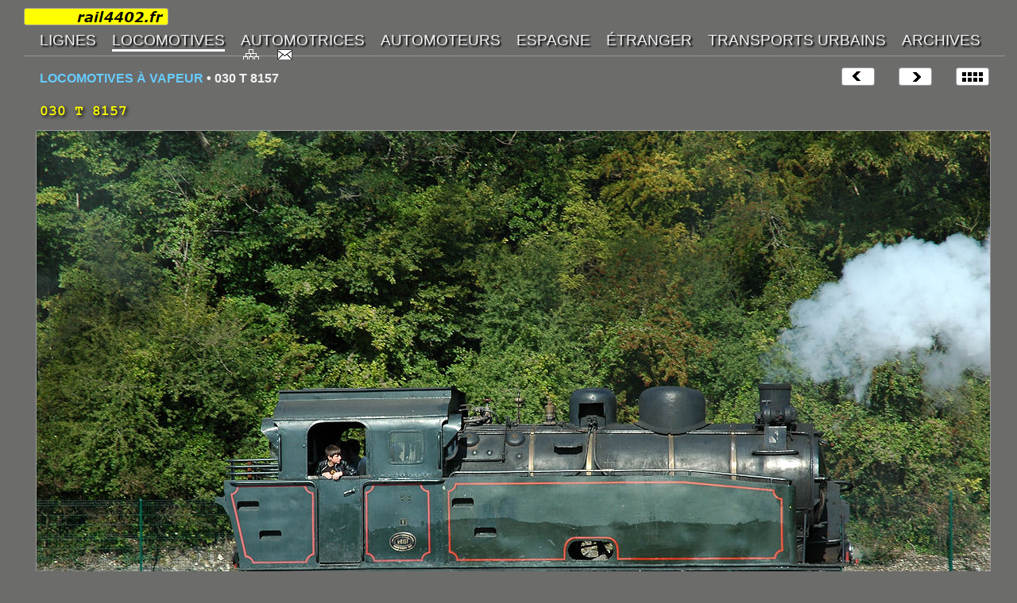

--- FILE ---
content_type: text/html
request_url: https://www.rail4402.fr/PAGES/030_T/030_T_8157_P498.htm
body_size: 2312
content:
<!-- VERSION HTML5 -->
<!DOCTYPE html>
<html lang="fr" dir="ltr">
<head>
<meta http-equiv="Content-Type" content="text/html; charset=utf-8">
<link rel="icon" type="image/png" href="../../IMAGES/LOGOS/favicon_32.png">
<meta name="viewport" content="width=device-width">
<meta name="description" content="Locomotives à vapeur 030 T 8157 - ex Mines de La Grande Combe"> 
<title>030 T 8157 - rail4402</title>
<link href="../../STYLES/style.css" type="text/css" rel="stylesheet">
<link href="../../STYLES/print.css" type="text/css" rel="stylesheet" media="print">
</head>
<body id="HAUT">
<div id="CADRE_XXL">
<nav>
<!-- MENU -->
<div id="IFRAME_MENU"><iframe src="../MENUS/_MENU_0100.htm" name="menu" id="menu"></iframe></div>
<!-- FIN MENU -->
</nav>
<header>
<!-- EN TETE -->
<div class="P_022XXL">
    <div class="P_021D"><a href="030_T.htm"><img src="../../IMAGES/LOGOS/index.png" alt="Index" width="40" height="21" class="bord" title="Index"></a></div>
    <div class="P_021D"><a href="030_T_8157_P499.htm"><img src="../../IMAGES/LOGOS/next.png" alt="Suivante" width="40" height="21" class="bord" title="Suivante"></a></div>
    <div class="P_021D"><a href="030_T3032_P499.htm"><img src="../../IMAGES/LOGOS/prev.png" alt="Précédente" width="40" height="21" class="bord" title="Précédente"></a></div>
    <div class="P_024XL"><a href="../_0100.htm#LOC_VAPEUR">LOCOMOTIVES À VAPEUR</a> • 030 T 8157</div>
</div>
<!-- FIN EN TETE -->
</header>
<h1>030 T 8157</h1>
<!-- IMAGE -->
<div class="P_010XXL"><a href="030_T_8157_P499.htm"><img src="../../IMAGES/PHOTOS/030_T/N_010709XXL.JPG" alt="030 T 8157" class="bord" title="030 T 8157"></a></div>
<!-- FIN IMAGE -->
<!-- LEGENDE -->
<div class="P_018XXL">
     <div class="P_025XL">030 T 8157<br>
 JOURNÉES VAPEUR DE L'AJECTA<br>
19/09/2010 • 16:15 • LONGUEVILLE (77) • <a href="https://www.openstreetmap.org/?mlat=48.512500&mlon=3.255278zoom=17#map=17/48.512500/3.255278" title="Géolocalisation" target="_blank" class="geo">48.512500, 3.255278</a></div>
</div>
<!-- FIN LEGENDE -->
<footer>
<!-- NAVIGATION -->
<div class="P_017XXL">
    <div class="P_021D"><a href="#HAUT"><img src="../../IMAGES/LOGOS/haut.gif" alt="Haut de page" width="16" height="16" title="Haut de page"></a></div>
</div>
<!-- FIN NAVIGATION -->
</footer>
</div>
</body>
</html>

--- FILE ---
content_type: text/html
request_url: https://www.rail4402.fr/PAGES/MENUS/_MENU_0100.htm
body_size: 2282
content:
<!-- VERSION HTML5 -->
<!DOCTYPE html>
<html lang="fr">
<head>
<meta http-equiv="Content-Type" content="text/html; charset=utf-8">
<link rel="icon" type="image/png" href="../../IMAGES/LOGOS/favicon_32.png">
<meta name="viewport" content="width=device-width">
<meta name="description" content="Locomotives"> 
<title>MENU - rail4402</title>
<link href="../../STYLES/style.css" type="text/css" rel="stylesheet">
<style>
a:hover {
	border-bottom-style: none;
	border-top-style: none;
	border-right-style: none;
	border-left-style: none;
}
</style>
</head>
<body id="HAUT">
<div id="IFRAME_Layer1">
  <div class="MENU_02"><a href="../../index.htm" title="Accueil" target="_top"><img src="../../IMAGES/TITRES/rail4402H.PNG" alt="Accueil" width="180" height="20" class="absolute bord"></a></div>
  <table class="center">
    <tr>
      <td class="MENU_01"><a href="../_1400.htm" target="_top" class="lien menu item_0000 item middle">LIGNES</a></td>
      <td class="MENU_01 item_0100"><a href="../_0100.htm" target="_top" class="lien menu">LOCOMOTIVES</a></td>
      <td class="MENU_01"><a href="../_0400.htm" target="_top" class="lien menu item_0000 item middle">AUTOMOTRICES</a></td>
      <td class="MENU_01"><a href="../_1000.htm" target="_top" class="lien menu item_0000 item middle">AUTOMOTEURS</a></td>
      <td class="MENU_01"><a href="../AR_ES/AR_ES.htm" target="_top" class="lien menu item_0000 item middle">ESPAGNE</a></td>
      <td class="MENU_01"><a href="../_1200.htm" target="_top" class="lien menu item_0000 item middle">ÉTRANGER</a></td>
      <td class="MENU_01"><a href="../_1300.htm" target="_top" class="lien menu item_0000 item middle">TRANSPORTS&nbsp;URBAINS</a></td>
      <td class="MENU_01"><a href="../_1500_2026.htm" target="_top" class="lien menu item_0000 item middle">ARCHIVES</a></td>
      <td class="MENU_01"><a href="../_9000.htm" target="_top" class="lien menu item_0000 item middle"><img src="../../IMAGES/LOGOS/sitemap_00.png" alt="Plan du site" width="26" height="15" title="Plan du site"></a></td>
      <td class="MENU_01"><a href="mailto:rail4402@hotmail.com?subject=rail4402.fr" target="_blank"><img src="../../IMAGES/LOGOS/mail_01.png" alt="Contact" width="19" height="14" title="Contact"></a></td>
    </tr>  </table>
</div>

</body>
</html>